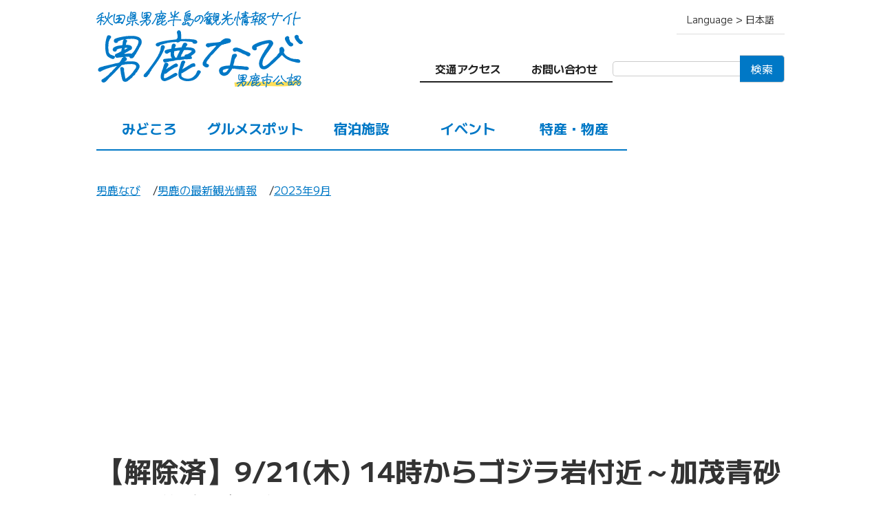

--- FILE ---
content_type: text/html; charset=UTF-8
request_url: https://oganavi.com/news/2023/09/21160149/
body_size: 3228
content:
<!doctype html>
<html xmlns="http://www.w3.org/1999/xhtml" xml:lang="ja" lang="ja">
<head>
<meta charset="utf-8">
<meta name="viewport" content="width=device-width,initial-scale=1.0,minimum-scale=1.0,maximum-scale=1.0,user-scalable=no">
<title>【解除済】9/21(木) 14時からゴジラ岩付近～加茂青砂間の道路が通行止めになります | 男鹿の最新観光情報 | 男鹿なび</title>
<meta name="description" content="2023.9.22 15:00 現在は通行止めが解除されています 大雨の影響によ...">
<meta property="og:title" content="【解除済】9/21(木) 14時からゴジラ岩付近～加茂青砂間の道路が通行止めになります | 男鹿の最新観光情報 | 男鹿なび">
<meta property="og:type" content="article">
<meta property="og:image" content="https://oganavi.com/img/og_image.jpg">
<meta property="og:site_name" content="男鹿なび">
<meta property="og:description" content="2023.9.22 15:00 現在は通行止めが解除されています 大雨の影響によ...">
<meta property="og:locale" content="ja_JP">
<meta property="og:locale:alternate" content="en_US">
<meta property="og:locale:alternate" content="zh_TW">
<meta property="og:url" content="https://oganavi.com/news/2023/09/21160149/">
<meta name="application-name" content="男鹿なび">
<link rel="canonical" href="https://oganavi.com/news/2023/09/21160149/">
<meta property="fb:admins" content="100001973976315">
<meta property="fb:app_id" content="118690871565019">
<link rel="preconnect" href="https://fonts.googleapis.com">
<link rel="preconnect" href="https://fonts.gstatic.com" crossorigin>
<link href="https://fonts.googleapis.com/css2?family=M+PLUS+1:wght@400..700&display=swap" rel="stylesheet">
<link rel="stylesheet" href="/css/common.css?ver=1735706241" media="all">
<link rel="stylesheet" href="/css/jquery.bxslider.css" media="all">
<link rel="stylesheet" href="/css/news.css?ver=1734420019" media="all">
</head>
<body id="news_page">
<!-- Global site tag (gtag.js) - Google Analytics -->
<script async src="https://www.googletagmanager.com/gtag/js?id=G-VG9LEN156Z"></script>
<script>
window.dataLayer = window.dataLayer || [];
function gtag(){dataLayer.push(arguments);}
gtag('js', new Date());
gtag('config', 'G-VG9LEN156Z');
</script>
<div canvas="container">
<header>
<div id="logo"><div><a href="/"><img src="/img/logo.svg?ver=20230408" alt="男鹿なび"></a></div>
</div><div id="nav"><div id="nav_opener" class="sb-open-left"><span></span></div>
<div id="language">
<span>Language > 日本語</span>
<ul>
<li class="cur">日本語</li>
<li><a href="/en/news/2023/09/21160149/">English</a></li>
<li><a href="/zh_tw/news/2023/09/21160149/">繁體中文</a></li>
</ul>
</div>
<div id="inquire">
<nav>
<ul>
<li class="access"><a href="/access/">交通アクセス</a></li>
<li class="inquire"><a href="/inquire/">お問い合わせ</a></li>
</ul>
</nav>
<div id="google_searchbox">
<script>
(function() {
var cx = 'partner-pub-8946953555095724:4240648221';
var gcse = document.createElement('script');
gcse.type = 'text/javascript';
gcse.async = true;
gcse.src = 'https://cse.google.com/cse.js?cx=' + cx;
var s = document.getElementsByTagName('script')[0];
s.parentNode.insertBefore(gcse, s);
})();
</script>
<gcse:searchbox-only></gcse:searchbox-only>
</div>
</div></div></header>
<nav id="global_navi">
<ul>
<li class="spot"><a href="/spot/">みどころ</a></li>
<li class="gourmet"><a href="/gourmet/">グルメスポット</a></li>
<li class="accommodation"><a href="/accommodation/">宿泊施設</a></li>
<li class="event"><a href="/event/">イベント</a></li>
<li class="food"><a href="/food/">特産・物産</a></li>
</ul>
</nav>
<div id="breadcrumb">
<ul>
<li><a href="/">男鹿なび</a></li>
<li><a href="/news/">男鹿の最新観光情報</a></li>
<li><a href="/news/2023/09/">2023年9月</a></li>
</ul>
</div>
<section id="ads_header">
<script async src="https://pagead2.googlesyndication.com/pagead/js/adsbygoogle.js?client=ca-pub-8946953555095724" crossorigin="anonymous"></script>
<!-- 男鹿なび タイトル横 -->
<ins class="adsbygoogle"
style="display:block"
data-ad-client="ca-pub-8946953555095724"
data-ad-slot="2480418968"
data-ad-format="auto"
data-full-width-responsive="true"></ins>
<script>(adsbygoogle = window.adsbygoogle || []).push({});</script>
</section>
<article>
<section id="detail">
	<h1>【解除済】9/21(木) 14時からゴジラ岩付近～加茂青砂間の道路が通行止めになります</h1>
	<div id="wrapper">
		<div id="content">
			<div id="body">
				<p>2023.9.22 15:00 現在は通行止めが解除されています</p>

<p><del>大雨の影響により地すべりの危険性が高まったことから、県道男鹿半島線 ゴジラ岩付近から加茂青砂の区間が、9/21(木) 14:00より全面通行止めとなっております。<br>
なお現時点では解除の時間は未定となっております。<del></p>
			</div>
			
			
		</div>
		<div id="additional">
			<ul id="post">
				<li>2023.09.21</li>
				<li>投稿：男鹿なび</li>
			</ul>
			
				<div id="host">
					<h3>問い合わせ</h3>
					<p>秋田地域振興局 建設部</p>
				</div>
			
			
			<div id="sns">
				<h3>SNSでの情報発信にご協力ください</h3>
				<ul>
					<li><a href="https://twitter.com/share?url=https://oganavi.com/news/2023/09/21160149/&text=【解除済】9/21(木) 14時からゴジラ岩付近～加茂青砂間の道路が通行止めになります" rel="nofollow" target="_blank"><img src="/img/ico_twitter.svg" alt=""></a></li>
					<li><a href="http://www.facebook.com/share.php?u=https://oganavi.com/news/2023/09/21160149/" rel="nofollow noopener" target="_blank"><img src="/img/ico_fb.svg" alt=""></a></li>
					<li><a href="http://line.me/R/msg/text/?https://oganavi.com/news/2023/09/21160149/%0a【解除済】9/21(木) 14時からゴジラ岩付近～加茂青砂間の道路が通行止めになります" target="_blank" rel="nofollow noopener"><img src="/img/ico_line.svg" alt=""></a></li>
					<li><a href="http://b.hatena.ne.jp/add?mode=confirm&url=https://oganavi.com/news/2023/09/21160149/&title=【解除済】9/21(木) 14時からゴジラ岩付近～加茂青砂間の道路が通行止めになります" rel="nofollow noopener" target="_blank"><img src="/img/ico_hatebu.svg" alt=""></a></li>
				</ul>
			</div>
		</div>
	</div>
</section></article>
<section id="ads_footer">
<script async src="//pagead2.googlesyndication.com/pagead/js/adsbygoogle.js"></script>
<!-- 男鹿なびフッターバナー上 -->
<ins class="adsbygoogle"
	style="display:block"
	data-ad-client="ca-pub-8946953555095724"
	data-ad-slot="9233252768"
	data-ad-format="auto"
	data-full-width-responsive="true"></ins>
<script>(adsbygoogle = window.adsbygoogle || []).push({});</script>
</section>
<footer>
<nav>
<ul>
<li><a href="/">HOME</a></li>
</ul>
<div>
<ul>
<li><a href="/spot/">みどころ</a></li>
<li><a href="/gourmet/">グルメスポット</a></li>
<li><a href="/event/">イベント</a></li>
</ul>
<ul>
<li><a href="/accommodation/">宿泊施設</a></li>
<li><a href="/food/">特産・物産</a></li>
<li><a href="/access/">交通アクセス</a></li>
</ul>
<ul>
<li><a href="/info_center/">男鹿の観光案内所</a></li>
<li><a href="/guide/">男鹿の観光ガイド</a></li>
<li><a href="/inquire/">お問い合わせ</a></li>
</ul>
<ul>
<li><a href="/shop/"><span>男鹿の物産品をお探しなら</span>男鹿なび通販</a></li>
<li><a href="/dl/"><span>男鹿のPR用写真をお探しなら</span>男鹿なびDLセンター</a></li>
</ul>
</div>
</nav>
<div id="about">
<p>男鹿なびは民間企業「株式会社男鹿なび」が自主運営する<br>男鹿市公認の観光ポータルサイトです。<br>行政や各団体、観光関連事業者等と連携して<br>男鹿の観光情報発信に取り組んでいます。</p>
<p><a href="/about/">男鹿なびについて(会社情報)</a></p>
</div>
<p id="copyright">掲載コンテンツの無許可での転載・複製などを禁止します。<br>&copy; 2005- Oganavi Co. Ltd.</p>
</footer>
<div id="goto_pagetop"><a href="#">GOTO PAGE TOP</a></div>
</div>
<div id="drawer" off-canvas="sb-left left push">
<div id="google_searchbox">
<script>
(function() {
var cx = 'partner-pub-8946953555095724:4240648221';
var gcse = document.createElement('script');
gcse.type = 'text/javascript';
gcse.async = true;
gcse.src = 'https://cse.google.com/cse.js?cx=' + cx;
var s = document.getElementsByTagName('script')[0];
s.parentNode.insertBefore(gcse, s);
})();
</script>
<gcse:searchbox-only></gcse:searchbox-only>
</div>
<nav>
<ul>
<li class="spot"><a href="/spot/">みどころ</a></li>
<li class="gourmet"><a href="/gourmet/">グルメスポット</a></li>
<li class="accommodation"><a href="/accommodation/">宿泊施設</a></li>
<li class="event"><a href="/event/">イベント</a></li>
<li class="food"><a href="/food/">特産・物産</a></li>
<li class="access"><a href="/access/">交通アクセス</a></li>
</ul>
</nav>
<div id="inquire">
<div><a href="/inquire/">お問い合わせ</a></div>
</div>
</div>
<script src="/js/jquery.js"></script>
<script src="/js/jquery.bxslider.min.js?ver=20230408"></script>
<script src="/js/slidebars.js"></script>
<script src="/js/common.js?ver=20230408"></script>
</body>
</html>


--- FILE ---
content_type: text/html; charset=utf-8
request_url: https://www.google.com/recaptcha/api2/aframe
body_size: 115
content:
<!DOCTYPE HTML><html><head><meta http-equiv="content-type" content="text/html; charset=UTF-8"></head><body><script nonce="PbnKOURDCj89wwiqVcChXg">/** Anti-fraud and anti-abuse applications only. See google.com/recaptcha */ try{var clients={'sodar':'https://pagead2.googlesyndication.com/pagead/sodar?'};window.addEventListener("message",function(a){try{if(a.source===window.parent){var b=JSON.parse(a.data);var c=clients[b['id']];if(c){var d=document.createElement('img');d.src=c+b['params']+'&rc='+(localStorage.getItem("rc::a")?sessionStorage.getItem("rc::b"):"");window.document.body.appendChild(d);sessionStorage.setItem("rc::e",parseInt(sessionStorage.getItem("rc::e")||0)+1);localStorage.setItem("rc::h",'1768677256072');}}}catch(b){}});window.parent.postMessage("_grecaptcha_ready", "*");}catch(b){}</script></body></html>

--- FILE ---
content_type: text/css
request_url: https://oganavi.com/css/common.css?ver=1735706241
body_size: 4277
content:
	* {margin:0;padding:0;box-sizing:border-box;}
html {font-size:1rem;}

/*
.photogallery li {display: none;}
.bx-viewport .photogallery li {display: block !important;}
*/

.like_buttons {margin:0px 0px 10px 0px;}
.like_buttons .fb_iframe_widget {width:auto !important;display:inline-block !important;}
	.like_buttons .fb_iframe_widget > span {vertical-align:baseline !important;}

#imagelightbox{
	cursor:pointer;position:fixed;z-index:10000;
	-ms-touch-action:none;touch-action:none;
	-webkit-box-shadow:0 0 3.125em rgba( 0, 0, 0, .75 ); /* 50 */ box-shadow:0 0 3.125em rgba( 0, 0, 0, .75 ); /* 50 */ }

#imagelightbox-loading, #imagelightbox-loading div {border-radius:50%;}
#imagelightbox-loading{
	width:2.5em; /* 40 */ height:2.5em; /* 40 */ background-color:#444;background-color:rgba( 0, 0, 0, .5 );position:fixed;z-index:10003;top:50%;left:50%;padding:0.625em; /* 10 */ margin:-1.25em 0 0 -1.25em; /* 20 */
	-webkit-box-shadow:0 0 2.5em rgba( 0, 0, 0, .75 ); /* 40 */ box-shadow:0 0 2.5em rgba( 0, 0, 0, .75 ); /* 40 */ }
	#imagelightbox-loading div {width:1.25em; /* 20 */ height:1.25em; /* 20 */ background-color:#fff;-webkit-animation:imagelightbox-loading .5s ease infinite;animation:imagelightbox-loading .5s ease infinite;}
@-webkit-keyframes imagelightbox-loading {
	from { opacity:.5;-webkit-transform:scale( .75 ); }
	50% { opacity:1;-webkit-transform:scale( 1 ); }
	to { opacity:.5;-webkit-transform:scale( .75 ); }
}
@keyframes imagelightbox-loading {
	from { opacity:.5;transform:scale( .75 ); }
	50% { opacity:1;transform:scale( 1 ); }
	to { opacity:.5;transform:scale( .75 ); }
}
#imagelightbox-loading {
	-webkit-animation:fade-in .25s linear;
	animation:fade-in .25s linear;
}
@-webkit-keyframes fade-in {
	from { opacity:0; }
	to { opacity:1; }
}
@keyframes fade-in {
	from { opacity:0; }
	to { opacity:1; }
}

#imagelightbox-overlay {background:rgba(255,255,255,0.75);position:fixed;z-index:9999;top:0;right:0;bottom:0;left:0;}

/* ======================================================= */
@media screen and (max-width:599px) {
	* {font-family:'M PLUS 1', sans-serif;}
	
	body {-webkit-text-size-adjust:100%;}
	a {color:#0078C6;}
	button {cursor:pointer;}
	
	img {max-width:100%;height:auto;border:0px;vertical-align:bottom;}
		#map img {max-width:none;}
	
	#drawer {box-shadow:-10px 0px 10px -10px #333 inset;}
		#drawer a {color:#222;text-decoration:none;}
		
		#drawer #google_searchbox {padding:20px 20px;}
			#drawer #google_searchbox .gsc-search-box {margin:0 !important;}
				#drawer #google_searchbox .gsc-search-box .gsc-input {padding:0 !important;position:relative;}
					#drawer #google_searchbox .gsc-search-box .gsc-input .gsib_a {padding:0 !important;position:relative;}
						#drawer #google_searchbox .gsc-search-box .gsc-input input {font-size:1rem !important;padding:10px !important;border:1px solid #ccc !important;border-right:0 !important;border-radius:5px 0 0 5px;box-shadow:none !important;-webkit-appearance:none;}
					#drawer #google_searchbox .gsc-search-box .gsc-input .gsib_b {position:absolute;z-index:2;right:5px;top:50%;transform:translateY(-50%);}
					#drawer #google_searchbox .gsc-search-box .gsc-input .gsc-input-box,
					#drawer #google_searchbox .gsc-search-box .gsc-input .gsc-input-box-hover,
					#drawer #google_searchbox .gsc-search-box .gsc-input .gsc-input-box-focus {border:none !important;box-shadow:none !important;padding:0 !important;}
				#drawer #google_searchbox .gsc-search-box .gsc-search-button {margin:0 !important;width:4rem !important;position:relative;border-radius:0 5px 5px 0;background:#0078C6;border:1px solid #ccc !important;border-left:0 !important;}
				#drawer #google_searchbox .gsc-search-box .gsc-search-button:before {position:absolute;top:50%;left:50%;transform:translateX(-50%) translateY(-50%);content:'検索' !important;color:#FFF;font-size:1rem;line-height:1;}
					#drawer #google_searchbox .gsc-search-box .gsc-search-button button {font-size:1rem;line-height:1;padding:10px !important;opacity:0;}
				#drawer #google_searchbox .gsc-search-box .gsc-clear-button {}
		
		#drawer nav {margin:0 20px;padding:20px 0 0 0;border-top:1px solid #eee;border-bottom:1px solid #eee;text-align:center;}
			#drawer nav ul {list-style:none;padding:0;margin:0;}
			#drawer nav ul:nth-of-type(1) {margin:0 0 20px 0;}
				#drawer nav ul:nth-of-type(1) li {font-size:0.875rem;line-height:1;margin:0 0 10px 0;}
				#drawer nav ul:nth-of-type(1) li:last-child {margin:0;}
					#drawer nav ul:nth-of-type(1) li a {padding:15px 20px;display:block;background:#F7F7F7;border-radius:2rem;}
			#drawer nav ul:nth-of-type(2) {border-top:1px solid #eee;padding:15px 0;}
				#drawer nav ul:nth-of-type(2) li {font-size:0.875rem;line-height:1;margin:0 0 15px 0;}
				#drawer nav ul:nth-of-type(2) li:last-child {margin:0;}
					#drawer nav ul:nth-of-type(2) li a {}
		
		#drawer #inquire {padding:20px 20px;text-align:center;}
			#drawer #inquire > div {margin:0 0 10px 0;}
				#drawer #inquire > div a {font-size:0.875rem;line-height:1;padding:15px 20px;display:block;background:#0078C6;border-radius:2rem;color:#fff;}
			#drawer #inquire p {font-size:0.813rem;line-height:1;margin:0 0 15px 0;}
			#drawer #inquire ul {list-style:none;padding:0;margin:0;}
				#drawer #inquire ul li {margin:0 0 15px 0;}
					#drawer #inquire ul li div:nth-of-type(1) {font-size:1.0rem;line-height:1;margin:0 0 5px 0;}
					#drawer #inquire ul li div:nth-of-type(2) {font-size:1.0rem;line-height:1;margin:0 0 5px 0;}
					#drawer #inquire ul li div:nth-of-type(3) {font-size:0.875rem;line-height:1;}
	
	header {;text-align:center;display:flex;flex-direction:column-reverse;padding:0 0 45px 0;}
		header #logo {font-size:1rem;line-height:1;font-weight:normal;}
			header #logo img {width:50vw;}
		header #nav {display:flex;justify-content:space-between;align-items:center;padding:15px 25px 10px 25px;}
			header #nav_opener {display:inline-block;position:relative;border-right:1px solid #eee;padding:15px 25px 15px 0;}
			header #nav_opener:after {content:'';clear:both;display:block;}
			header #nav_opener:before {display:block;content:"";position:absolute;top:15px;left:0px;width:30px;height:24px;background:#0078C6;}
				header #nav_opener span {display:block;position:relative;padding:0 0 24px 0;width:30px;}
					header #nav_opener span:before,#nav_opener span:after {display:block;content:"";position:absolute;top:0;left:0;width:30px;height:6px;background:#fff;}
					header #nav_opener span:before {margin-top:14px;}
					header #nav_opener span:after {margin-top:4px;}
			header #language {}
				header #language span {display:none;}
				header #language ul {list-style:none;padding:0;margin:0;font-size:0.813rem;line-height:1.5;}
					header #language ul li {display:inline-block;margin:0 0 0 10px;}
						header #language ul li a {text-decoration:underline;}
		header nav {display:none;}
		header #google_searchbox {display:none;}
		header .adsense {padding:15px 25px 20px 25px;}
		header #inquire {display:none;}
	
	nav#global_navi {display:none;}
	
	#breadcrumb {padding:0 0 30px 0;margin:0 25px;text-align:left;}
		#breadcrumb ul {list-style:none;padding:0;margin:0;}
			#breadcrumb ul li {display:inline-block;position:relative;font-size:0.813rem;line-height:1.5;padding:0 30px 0 0;}
				#breadcrumb ul li:not(:last-child):after {content:'/';position:absolute;right:10px;}
	
	#ads_header {padding:0 25px 30px 25px;}
	
	article {padding:0 0 30px 0;}
	
	#ads_footer {padding:0 25px 30px 25px;}
	
	footer {text-align:center;background:#eff3f9;}
		footer nav {padding:30px 25px 0 25px;background:#0078C6;color:#fff;text-align:left;}
			footer nav ul {list-style:none;padding:0 0 30px 0;display:flex;flex-wrap:wrap;gap:30px 15px;}
				footer nav ul li {font-size:4vw;line-height:1;}
				footer nav ul:nth-of-type(4) li {font-size:5vw;}
					footer nav ul:nth-of-type(4) li span {display:block;font-size:3vw;line-height:2;}
						footer nav ul li a {color:#fff;text-decoration:none;border-bottom:1px solid rgba(255,255,255,0.8);}
		footer #about {margin:0 25px;padding:30px 0;border-bottom:1px solid #ddd;}
			footer #about p:first-child {font-size:3vw;line-height:1.5;margin:0 0 20px 0;}
			footer #about p:last-child {font-size:3vw;line-height:1;}
		footer #copyright {padding:30px 25px;font-size:3vw;line-height:1.5;}
	
	#goto_pagetop {position:fixed;bottom:-50px;right:15px;text-indent:-9999px;z-index:30000;}
		#goto_pagetop a {width:50px;height:50px;display:block;background:rgba(0,0,0,0.3);border-radius:50%;position:relative;transition:0.2s ease-in-out;}
			#goto_pagetop a:after {content:"";display:block;position:absolute;left:50%;top:50%;margin-top:-3px;margin-left:-7px;width:10px;height:10px;border-top:2px solid #fff;border-left:2px solid #fff;transform:rotate(45deg);}
				#goto_pagetop a:hover {background:rgba(0,161,153,0.9);position:relative;}
				#goto_pagetop a:hover:after {content:"";display:block;position:absolute;left:50%;top:50%;margin-top:-3px;margin-left:-7px;width:10px;height:10px;border-top:2px solid #fff;border-left:2px solid #fff;transform:rotate(45deg);}
}
/* ======================================================= */
@media screen and (min-width:600px) and (max-width:1024px) {
	* {font-family:'M PLUS 1', sans-serif;}
	
	body {color:#333;text-align:center;background:#fff;}
	a {color:#0078C6;text-decoration:underline;transition:0.2s ease-in-out;}
		a:hover {color:#0093B8;text-decoration:none;}
	img {max-width:100%;height:auto;border:0px;vertical-align:bottom;}
		#map img {max-width:none;}
	button {cursor:pointer;transition:0.2s ease-in-out;}
	
	
	#language_change_button {display:none;}
	#nav_opener {display:none;}
	
	header {text-align:left;padding:15px 30px 15px 30px;display:flex;justify-content:space-between;}
		header #logo {width:40%;}
			header #logo a {display:block;}
				header #logo a img {}
		
		header #nav {text-align:right;}
			header #nav #language {font-size:0.875rem;line-height:1.5;color:#333;display:inline-block;position:relative;padding:0 0 15px 0;}
				header #nav #language span {display:block;padding:0 15px 10px 15px;cursor:pointer;border-bottom:1px solid #ddd;transition:0.2s ease-in-out;}
				header #nav #language span:hover {color:#0093B8;}
				header #nav #language ul {list-style:none;display:none;background:#fff;margin:0;padding:0;position:absolute;z-index:10;width:100%;}
					header #nav #language ul li {text-align:center;padding:0 0 1px 0;}
					header #nav #language ul li.cur {display:none;}
						header #nav #language ul li a {display:block;background:#0078C6;color:#fff;text-decoration:none;padding:10px 10px;}
						header #nav #language ul li a:hover {background:#0093B8;}
			
			header #nav #inquire {display:flex;flex-direction:column;justify-content:end;gap:15px 0;}
				header #google_searchbox {width:250px;}
					header #google_searchbox .gsc-search-box {margin:0 !important;}
						header #google_searchbox .gsc-search-box .gsc-input {padding:0 !important;position:relative;}
							header #google_searchbox .gsc-search-box .gsc-input .gsib_a {padding:0 !important;position:relative;}
								header #google_searchbox .gsc-search-box .gsc-input input {font-size:1rem !important;padding:10px !important;border:1px solid #ccc !important;border-right:0 !important;border-radius:5px 0 0 5px;box-shadow:none !important;-webkit-appearance:none;}
							header #google_searchbox .gsc-search-box .gsc-input .gsib_b {position:absolute;z-index:2;right:5px;top:50%;transform:translateY(-50%);}
							header #google_searchbox .gsc-search-box .gsc-input .gsc-input-box,
							header #google_searchbox .gsc-search-box .gsc-input .gsc-input-box-hover,
							header #google_searchbox .gsc-search-box .gsc-input .gsc-input-box-focus {border:none !important;box-shadow:none !important;}
						header #google_searchbox .gsc-search-box .gsc-search-button {margin:0 !important;width:4rem !important;position:relative;border-radius:0 5px 5px 0;background:#0078C6;border:1px solid #ccc !important;border-left:0 !important;transition:0.2s ease-in-out;}
						header #google_searchbox .gsc-search-box .gsc-search-button:before {position:absolute;top:50%;left:50%;transform:translateX(-50%) translateY(-50%);color:#FFF;font-size:1rem;line-height:1;}
						header #google_searchbox .gsc-search-box .gsc-search-button:lang(ja):before {content:'検索' !important;}
						header #google_searchbox .gsc-search-box .gsc-search-button:lang(en):before {content:'Search' !important;}
						header #google_searchbox .gsc-search-box .gsc-search-button:lang(zh_TW):before {content:'搜尋' !important;}
						header #google_searchbox .gsc-search-box .gsc-search-button:hover {background:#0093B8;}
							header #google_searchbox .gsc-search-box .gsc-search-button button {font-size:1rem;line-height:1;padding:10px !important;opacity:0;}
						header #google_searchbox .gsc-search-box .gsc-clear-button {}
				
				header nav {}
					header nav ul {list-style:none;display:flex;justify-content:end;gap:0 15px;}
						header nav ul li {font-size:0.875rem;line-height:1;font-weight:bold;text-align:center;}
							header nav ul li a {display:block;padding:10px 15px;border-bottom:2px solid #222;color:#222;text-decoration:none;white-space:nowrap;}
							header nav ul li a:hover {border-color:#0093B8;color:#0093B8;}
	
	nav#global_navi {padding:0 30px 45px 30px;}
		nav#global_navi ul {list-style:none;text-align:center;display:flex;flex-wrap:wrap;gap:15px 15px;}
			nav#global_navi ul li {flex-basis:calc((100% - 15px * 2) / 3);font-size:1.25rem;line-height:1;font-weight:bold;}
				nav#global_navi ul li a {display:block;padding:15px 0;color:#0078C6;text-decoration:none;border-bottom:2px solid #0078C6;position:relative;}
				nav#global_navi ul li a:after {content:'';position:absolute;z-index:-1;bottom:0;left:0;width:0;height:100%;background:#fede58;transition:all 0.2s;opacity:0;}
					nav#global_navi ul li a:hover {color:#0078C6;}
					nav#global_navi ul li a:hover:after {width:100%;opacity:1;}
					nav#global_navi ul li.cur a {background:#0078C6;color:#fff;}
	
	#breadcrumb {padding:0 30px 45px 30px;text-align:left;}
		#breadcrumb ul {list-style:none;display:flex;justify-content:start;gap:0 15px;}
			#breadcrumb ul li {display:inline-block;position:relative;font-size:0.875rem;line-height:1.5;padding:0 25px 0 0;}
				#breadcrumb ul li:not(:last-child):after {content:'/';position:absolute;right:0;}
	
	#ads_header {padding:0 30px 30px 30px;}
	
	article {padding:0 0 60px 0;margin:0 auto;}
	
	#ads_footer {padding:0 30px 30px 30px;}
	
	footer {text-align:center;background:#eff3f9;}
		footer nav {padding:30px 30px;background:#0078C6;color:#fff;text-align:left;}
			footer nav > ul {margin:0 auto;list-style:none;padding:0 0 15px 0;}
			footer nav > div {display:flex;flex-wrap:wrap;gap:30px 0;}
				footer nav > div ul {list-style:none;width:calc(100% / 3);}
				footer nav > div ul:nth-of-type(4) {list-style:none;width:100%;display:flex;gap:0 30px;}
					footer nav ul li {font-size:0.875rem;line-height:1.5;margin:0 0 15px 0;}
						footer nav ul:nth-of-type(4) li {font-size:1.25rem;}
							footer nav ul:nth-of-type(4) li span {display:block;font-size:0.75rem;}
						footer nav ul li a {color:#fff;text-decoration:none;border-bottom:1px solid rgba(255,255,255,0.8);display:inline-block;padding:0 0 3px 0;}
							footer nav ul li a:hover {color:#fede58;border-bottom:1px solid #0078C6;}
		footer #about {margin:0 30px;padding:30px 30px;border-bottom:1px solid #ddd;}
			footer #about p {font-size:0.875rem;line-height:1.5;}
				footer #about p a {color:#333;}
					footer #about p a:hover {color:#ccc;text-decoration:none;}
				footer #about p:first-child {padding:0 0 15px 0;}
					footer #about p:lang(ja):first-child br:nth-of-type(odd) {display:none;}
		footer #copyright {padding:30px 0;font-size:0.75rem;line-height:1.5;}
	
	#goto_pagetop {position:fixed;bottom:-50px;right:15px;text-indent:-9999px;z-index:30000;}
		#goto_pagetop a {width:50px;height:50px;display:block;background:rgba(0,0,0,0.3);border-radius:50%;position:relative;transition:0.2s ease-in-out;}
			#goto_pagetop a:after {content:"";display:block;position:absolute;left:50%;top:50%;margin-top:-3px;margin-left:-7px;width:10px;height:10px;border-top:2px solid #fff;border-left:2px solid #fff;transform:rotate(45deg);}
				#goto_pagetop a:hover {background:rgba(0,161,153,0.9);position:relative;}
				#goto_pagetop a:hover:after {content:"";display:block;position:absolute;left:50%;top:50%;margin-top:-3px;margin-left:-7px;width:10px;height:10px;border-top:2px solid #fff;border-left:2px solid #fff;transform:rotate(45deg);}
	
	#drawer {display:none;}
}
/* ======================================================= */
@media screen and (min-width:1025px) {
	* {font-family:'M PLUS 1', sans-serif;}
	
	body {color:#333;text-align:center;background:#fff;}
	a {color:#0078C6;text-decoration:underline;transition:0.2s ease-in-out;}
		a:hover {color:#0093B8;text-decoration:none;}
	img {max-width:100%;height:auto;border:0px;vertical-align:bottom;}
		#map img {max-width:none;}
	button {outline:0;cursor:pointer;transition:0.2s ease-in-out;}
	
	
	#language_change_button {display:none;}
	#nav_opener {display:none;}
	
	header {width:1000px;margin:0 auto;text-align:left;padding:15px 0 30px 0;display:flex;justify-content:space-between;}
		header #logo {width:300px;}
			header #logo a {display:block;}
				header #logo a img {}
		
		header #nav {text-align:right;}
			header #nav #language {font-size:0.875rem;line-height:1.5;color:#333;display:inline-block;position:relative;padding:0 0 30px 0;}
				header #nav #language span {display:block;padding:0 15px 10px 15px;cursor:pointer;border-bottom:1px solid #ddd;transition:0.2s ease-in-out;}
				header #nav #language span:hover {color:#0093B8;}
				header #nav #language ul {list-style:none;display:none;background:#fff;margin:0;padding:0;position:absolute;z-index:10;width:100%;}
					header #nav #language ul li {text-align:center;padding:0 0 1px 0;}
					header #nav #language ul li.cur {display:none;}
						header #nav #language ul li a {display:block;background:#0078C6;color:#fff;text-decoration:none;padding:10px 10px;}
						header #nav #language ul li a:hover {background:#0093B8;}
			
			header #nav #inquire {display:flex;justify-content:end;gap:0 30px;align-items:flex-end;}
				header #google_searchbox {width:250px;}
					header #google_searchbox .gsc-search-box {margin:0 !important;}
						header #google_searchbox .gsc-search-box .gsc-input {padding:0 !important;position:relative;}
							header #google_searchbox .gsc-search-box .gsc-input .gsib_a {padding:0 !important;position:relative;}
								header #google_searchbox .gsc-search-box .gsc-input input {font-size:1rem !important;padding:10px !important;border:1px solid #ccc !important;border-right:0 !important;border-radius:5px 0 0 5px;box-shadow:none !important;-webkit-appearance:none;}
							header #google_searchbox .gsc-search-box .gsc-input .gsib_b {position:absolute;z-index:2;right:5px;top:50%;transform:translateY(-50%);}
							header #google_searchbox .gsc-search-box .gsc-input .gsc-input-box,
							header #google_searchbox .gsc-search-box .gsc-input .gsc-input-box-hover,
							header #google_searchbox .gsc-search-box .gsc-input .gsc-input-box-focus {border:none !important;box-shadow:none !important;}
						header #google_searchbox .gsc-search-box .gsc-search-button {margin:0 !important;width:4rem !important;position:relative;border-radius:0 5px 5px 0;background:#0078C6;border:1px solid #ccc !important;border-left:0 !important;transition:0.2s ease-in-out;}
						header #google_searchbox .gsc-search-box .gsc-search-button:before {position:absolute;top:50%;left:50%;transform:translateX(-50%) translateY(-50%);color:#FFF;font-size:1rem;line-height:1;}
						header #google_searchbox .gsc-search-box .gsc-search-button:lang(ja):before {content:'検索' !important;}
						header #google_searchbox .gsc-search-box .gsc-search-button:lang(en):before {content:'Search' !important;}
						header #google_searchbox .gsc-search-box .gsc-search-button:lang(zh_TW):before {content:'搜尋' !important;}
						header #google_searchbox .gsc-search-box .gsc-search-button:hover {background:#0093B8;}
							header #google_searchbox .gsc-search-box .gsc-search-button button {font-size:1rem;line-height:1;padding:10px !important;opacity:0;}
						header #google_searchbox .gsc-search-box .gsc-clear-button {}
				
				header nav {}
					header nav ul {list-style:none;display:flex;justify-content:space-between;gap:0 15px;}
						header nav ul li {font-size:1rem;line-height:1;font-weight:bold;text-align:center;}
							header nav ul li a {display:block;width:140px;padding:10px;border-bottom:2px solid #222;color:#222;text-decoration:none;}
							header nav ul li a:hover {border-color:#0093B8;color:#0093B8;}
	
	nav#global_navi {width:1000px;padding:0 0 45px 0;margin:0 auto;}
		nav#global_navi ul {list-style:none;text-align:center;display:flex;gap:0 15px;}
			nav#global_navi ul li {flex-basis:calc((100% - 15px * 5) / 6);font-size:1.25rem;line-height:1;font-weight:bold;}
				nav#global_navi ul li a {display:block;padding:20px 0;color:#0078C6;text-decoration:none;border-bottom:2px solid #0078C6;position:relative;}
				nav#global_navi ul li a:after {content:'';position:absolute;z-index:-1;bottom:0;left:0;width:0;height:100%;background:#fede58;transition:all 0.2s;opacity:0;}
					nav#global_navi ul li a:hover {color:#0078C6;}
					nav#global_navi ul li a:hover:after {width:100%;opacity:1;}
					nav#global_navi ul li.cur a {background:#0078C6;color:#fff;}
	
	#breadcrumb {width:1000px;padding:0 0 45px 0;margin:0 auto;text-align:left;}
		#breadcrumb ul {list-style:none;display:flex;justify-content:start;gap:0 15px;}
			#breadcrumb ul li {display:inline-block;position:relative;font-size:1rem;line-height:1.5;padding:0 25px 0 0;}
				#breadcrumb ul li:not(:last-child):after {content:'/';position:absolute;right:0;}
	
	#ads_header {padding:0 0 45px 0;width:1000px;margin:0 auto;}
	
	article {width:1000px;padding:0 0 60px 0;margin:0 auto;text-align:left;}
	article:after {content:'';clear:both;display:block;}
	
	#ads_footer {padding:0 0 45px 0;width:1000px;margin:0 auto;}
	
	footer {text-align:center;background:#eff3f9;}
		footer nav {padding:45px 0 45px 0;background:#0078C6;color:#fff;text-align:left;}
			footer nav > ul {width:1000px;margin:0 auto;list-style:none;padding:0 0 30px 0;}
			footer nav > div {display:flex;width:1000px;margin:0 auto;}
				footer nav > div ul {list-style:none;width:250px;}
				footer nav > div ul:nth-of-type(4) {list-style:none;}
					footer nav ul li {font-size:1.125rem;line-height:1.5;margin:0 0 15px 0;}
						footer nav ul:nth-of-type(4) li {font-size:1.5rem;}
							footer nav ul:nth-of-type(4) li span {display:block;font-size:0.813rem;}
						footer nav ul li a {color:#fff;text-decoration:none;border-bottom:1px solid rgba(255,255,255,0.8);display:inline-block;padding:0 0 5px 0;}
							footer nav ul li a:hover {color:#fede58;border-bottom:1px solid #0078C6;}
		footer #about {padding:30px 0;width:1000px;margin:0 auto;border-bottom:1px solid #ddd;}
			footer #about p {font-size:1rem;line-height:1.5;}
				footer #about p a {color:#333;}
					footer #about p a:hover {color:#ccc;text-decoration:none;}
				footer #about p:first-child {padding:0 0 15px 0;}
					footer #about p:lang(ja):first-child br:nth-of-type(odd) {display:none;}
		footer #copyright {padding:30px 0;font-size:0.875rem;line-height:1.5;}
	
	#goto_pagetop {position:fixed;bottom:-50px;right:15px;text-indent:-9999px;z-index:30000;}
		#goto_pagetop a {width:50px;height:50px;display:block;background:rgba(0,0,0,0.3);border-radius:50%;position:relative;transition:0.2s ease-in-out;}
			#goto_pagetop a:after {content:"";display:block;position:absolute;left:50%;top:50%;margin-top:-3px;margin-left:-7px;width:10px;height:10px;border-top:2px solid #fff;border-left:2px solid #fff;transform:rotate(45deg);}
				#goto_pagetop a:hover {background:rgba(0,161,153,0.9);position:relative;}
				#goto_pagetop a:hover:after {content:"";display:block;position:absolute;left:50%;top:50%;margin-top:-3px;margin-left:-7px;width:10px;height:10px;border-top:2px solid #fff;border-left:2px solid #fff;transform:rotate(45deg);}
	
	#drawer {display:none;}
}

.close-any-slidebar {cursor:pointer;}

/* ======================================================= */
@media (max-width:480px){
	[off-canvas*=left] {width:calc(100% - 60px);height:100%;top:0;left:0;}
}
@media screen and (min-width:481px) and (max-width:768px) {
	[off-canvas*=left] {width:50%;height:100%;top:0;left:0;}
}

@media screen and (max-width:768px) {
	/*!
	 * Slidebars - A jQuery Framework for Off-Canvas Menus and Sidebars
	 * Version:2.0.2
	 * Url:http://www.adchsm.com/slidebars/
	 * Author:Adam Charles Smith
	 * Author url:http://www.adchsm.com/
	 * License:MIT
	 * License url:http://www.adchsm.com/slidebars/license/
	 */
	
	/* Box Model, Html & Body */
	html, body, [canvas=container], [off-canvas] {margin:0;padding:0;box-sizing:border-box;}
	/*html, body {width:100%;height:100%;overflow:hidden;}*/
	
	[canvas] {z-index:1;}
	[canvas=container] {width:100%;height:100%;overflow-y:auto;position:relative;background-color:white;-webkit-overflow-scrolling:touch;}
	[canvas=container]:before, [canvas=container]:after {clear:both;content:'';display:table;}
	
	/* Off-Canavs */
	[off-canvas] {display:none;position:fixed;overflow:hidden;overflow-y:auto;-webkit-overflow-scrolling:touch;
		/* Basic background color, overwrite this in your own css. */
		background:#fff;
		color:#222;
	}
	
	[off-canvas] a {color:#fff;}
	
	[off-canvas*=top] {width:100%;height:255px;top:0;}
	[off-canvas*=right] {width:255px;	height:100%;top:0;right:0;}
	[off-canvas*=bottom] {width:100%;height:255px;bottom:0;}
	
	[off-canvas*=reveal] {z-index:0;}
	[off-canvas*=push] {z-index:1;}
	[off-canvas*=overlay] {z-index:9999;}
	[off-canvas*=shift] {z-index:0;}
	
	/* Animation */
	/*[canvas], */[off-canvas] {transform:translate( 0px, 0px );transition:transform 300ms;-webkit-backface-visibility:hidden;}
	[off-canvas*=shift][off-canvas*=top] {transform:translate( 0px, 50% );}
	[off-canvas*=shift][off-canvas*=right] {transform:translate( -50%, 0px );}
	[off-canvas*=shift][off-canvas*=bottom] {transform:translate( 0px, -50% );}
	[off-canvas*=shift][off-canvas*=left] {transform:translate( 50%, 0px );}
}

@media print {
	[canvas] {transform:translate( 0px, 0px ) !important;}
	[off-canvas] {display:none !important;}
}


--- FILE ---
content_type: image/svg+xml
request_url: https://oganavi.com/img/ico_hatebu.svg
body_size: 614
content:
<?xml version="1.0" encoding="UTF-8"?><svg id="Ebene_1" xmlns="http://www.w3.org/2000/svg" viewBox="0 0 100 100"><defs><style>.cls-1{fill:#1588cb;}.cls-2{fill:#fff;}</style></defs><rect class="cls-1" width="100" height="100"/><path class="cls-2" d="m58.92,54.31c-.57-1.35-1.36-2.54-2.34-3.55-.97-.99-2.12-1.8-3.4-2.42-.11-.05-.23-.11-.34-.16.09-.06.17-.12.26-.19,1.04-.79,1.93-1.72,2.63-2.76.7-1.04,1.22-2.19,1.56-3.42.33-1.21.49-2.46.49-3.72,0-4.19-1.67-7.38-4.95-9.47-3.12-1.99-7.59-2.96-13.65-2.96h-17.68v48.68h16.79c6.76,0,12.05-1.27,15.71-3.77,3.83-2.62,5.78-6.56,5.78-11.71,0-1.66-.29-3.19-.86-4.55Zm-25.19-.24h4.48c3.06,0,5.31.48,6.69,1.43,1.25.86,1.83,1.97,1.83,3.5,0,.75-.15,1.44-.46,2.1-.31.65-.75,1.21-1.36,1.69-.63.5-1.43.91-2.4,1.21-1,.31-2.21.46-3.57.46h-5.21v-10.39Zm11-12.48c-.21.56-.57,1.05-1.07,1.49-.53.46-1.24.84-2.12,1.12-.92.29-2.09.44-3.48.44h-4.33v-9.31h4.33c1.39,0,2.58.12,3.53.36.89.22,1.61.53,2.14.92.48.34.81.74,1.01,1.21.23.52.34,1.12.34,1.78,0,.71-.12,1.38-.35,1.98Z"/><path class="cls-2" d="m78.51,67.97c0,3.52-2.86,6.37-6.38,6.37s-6.37-2.85-6.37-6.37,2.85-6.38,6.37-6.38,6.38,2.85,6.38,6.38Z"/><rect class="cls-2" x="66" y="25.66" width="12.27" height="32.37"/></svg>